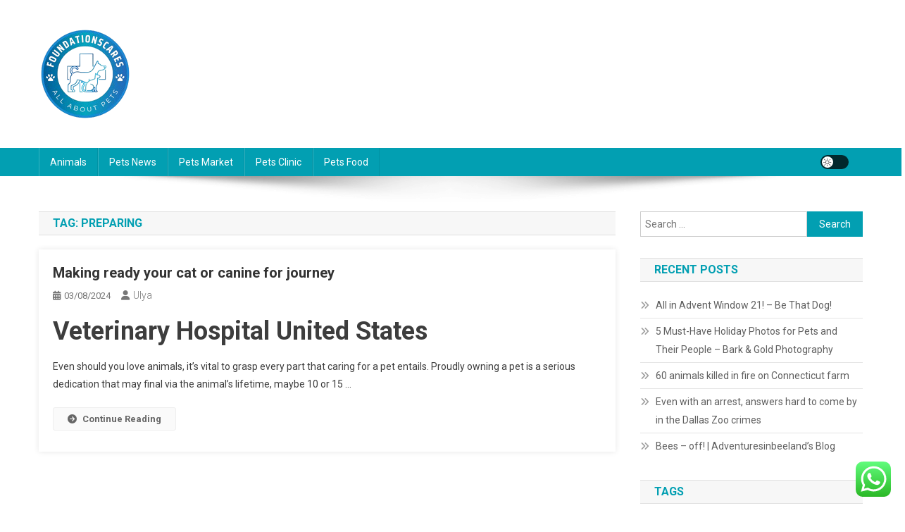

--- FILE ---
content_type: text/html; charset=UTF-8
request_url: https://foundationscares.com/tag/preparing
body_size: 13411
content:
<!doctype html>
<html lang="en-US" prefix="og: https://ogp.me/ns#">
<head>
<meta charset="UTF-8">
<meta name="viewport" content="width=device-width, initial-scale=1">
<link rel="profile" href="https://gmpg.org/xfn/11">

	<style>img:is([sizes="auto" i], [sizes^="auto," i]) { contain-intrinsic-size: 3000px 1500px }</style>
	
<!-- Search Engine Optimization by Rank Math PRO - https://rankmath.com/ -->
<title>preparing Archives - Pets Niche</title>
<meta name="robots" content="follow, index, max-snippet:-1, max-video-preview:-1, max-image-preview:large"/>
<link rel="canonical" href="https://foundationscares.com/tag/preparing" />
<meta property="og:locale" content="en_US" />
<meta property="og:type" content="article" />
<meta property="og:title" content="preparing Archives - Pets Niche" />
<meta property="og:url" content="https://foundationscares.com/tag/preparing" />
<meta property="og:site_name" content="Pets Niche" />
<meta name="twitter:card" content="summary_large_image" />
<meta name="twitter:title" content="preparing Archives - Pets Niche" />
<meta name="twitter:label1" content="Posts" />
<meta name="twitter:data1" content="1" />
<script type="application/ld+json" class="rank-math-schema-pro">{"@context":"https://schema.org","@graph":[{"@type":"Person","@id":"https://foundationscares.com/#person","name":"Pets Niche","image":{"@type":"ImageObject","@id":"https://foundationscares.com/#logo","url":"https://foundationscares.com/wp-content/uploads/2024/11/cropped-doubleclick__8_-removebg-preview.png","contentUrl":"https://foundationscares.com/wp-content/uploads/2024/11/cropped-doubleclick__8_-removebg-preview.png","caption":"Pets Niche","inLanguage":"en-US"}},{"@type":"WebSite","@id":"https://foundationscares.com/#website","url":"https://foundationscares.com","name":"Pets Niche","publisher":{"@id":"https://foundationscares.com/#person"},"inLanguage":"en-US"},{"@type":"BreadcrumbList","@id":"https://foundationscares.com/tag/preparing#breadcrumb","itemListElement":[{"@type":"ListItem","position":"1","item":{"@id":"https://foundationscares.com","name":"Home"}},{"@type":"ListItem","position":"2","item":{"@id":"https://foundationscares.com/tag/preparing","name":"preparing"}}]},{"@type":"CollectionPage","@id":"https://foundationscares.com/tag/preparing#webpage","url":"https://foundationscares.com/tag/preparing","name":"preparing Archives - Pets Niche","isPartOf":{"@id":"https://foundationscares.com/#website"},"inLanguage":"en-US","breadcrumb":{"@id":"https://foundationscares.com/tag/preparing#breadcrumb"}}]}</script>
<!-- /Rank Math WordPress SEO plugin -->

<link rel='dns-prefetch' href='//fonts.googleapis.com' />
<link rel="alternate" type="application/rss+xml" title="Pets Niche &raquo; Feed" href="https://foundationscares.com/feed" />
<link rel="alternate" type="application/rss+xml" title="Pets Niche &raquo; preparing Tag Feed" href="https://foundationscares.com/tag/preparing/feed" />
<script type="text/javascript">
/* <![CDATA[ */
window._wpemojiSettings = {"baseUrl":"https:\/\/s.w.org\/images\/core\/emoji\/16.0.1\/72x72\/","ext":".png","svgUrl":"https:\/\/s.w.org\/images\/core\/emoji\/16.0.1\/svg\/","svgExt":".svg","source":{"concatemoji":"https:\/\/foundationscares.com\/wp-includes\/js\/wp-emoji-release.min.js?ver=6.8.3"}};
/*! This file is auto-generated */
!function(s,n){var o,i,e;function c(e){try{var t={supportTests:e,timestamp:(new Date).valueOf()};sessionStorage.setItem(o,JSON.stringify(t))}catch(e){}}function p(e,t,n){e.clearRect(0,0,e.canvas.width,e.canvas.height),e.fillText(t,0,0);var t=new Uint32Array(e.getImageData(0,0,e.canvas.width,e.canvas.height).data),a=(e.clearRect(0,0,e.canvas.width,e.canvas.height),e.fillText(n,0,0),new Uint32Array(e.getImageData(0,0,e.canvas.width,e.canvas.height).data));return t.every(function(e,t){return e===a[t]})}function u(e,t){e.clearRect(0,0,e.canvas.width,e.canvas.height),e.fillText(t,0,0);for(var n=e.getImageData(16,16,1,1),a=0;a<n.data.length;a++)if(0!==n.data[a])return!1;return!0}function f(e,t,n,a){switch(t){case"flag":return n(e,"\ud83c\udff3\ufe0f\u200d\u26a7\ufe0f","\ud83c\udff3\ufe0f\u200b\u26a7\ufe0f")?!1:!n(e,"\ud83c\udde8\ud83c\uddf6","\ud83c\udde8\u200b\ud83c\uddf6")&&!n(e,"\ud83c\udff4\udb40\udc67\udb40\udc62\udb40\udc65\udb40\udc6e\udb40\udc67\udb40\udc7f","\ud83c\udff4\u200b\udb40\udc67\u200b\udb40\udc62\u200b\udb40\udc65\u200b\udb40\udc6e\u200b\udb40\udc67\u200b\udb40\udc7f");case"emoji":return!a(e,"\ud83e\udedf")}return!1}function g(e,t,n,a){var r="undefined"!=typeof WorkerGlobalScope&&self instanceof WorkerGlobalScope?new OffscreenCanvas(300,150):s.createElement("canvas"),o=r.getContext("2d",{willReadFrequently:!0}),i=(o.textBaseline="top",o.font="600 32px Arial",{});return e.forEach(function(e){i[e]=t(o,e,n,a)}),i}function t(e){var t=s.createElement("script");t.src=e,t.defer=!0,s.head.appendChild(t)}"undefined"!=typeof Promise&&(o="wpEmojiSettingsSupports",i=["flag","emoji"],n.supports={everything:!0,everythingExceptFlag:!0},e=new Promise(function(e){s.addEventListener("DOMContentLoaded",e,{once:!0})}),new Promise(function(t){var n=function(){try{var e=JSON.parse(sessionStorage.getItem(o));if("object"==typeof e&&"number"==typeof e.timestamp&&(new Date).valueOf()<e.timestamp+604800&&"object"==typeof e.supportTests)return e.supportTests}catch(e){}return null}();if(!n){if("undefined"!=typeof Worker&&"undefined"!=typeof OffscreenCanvas&&"undefined"!=typeof URL&&URL.createObjectURL&&"undefined"!=typeof Blob)try{var e="postMessage("+g.toString()+"("+[JSON.stringify(i),f.toString(),p.toString(),u.toString()].join(",")+"));",a=new Blob([e],{type:"text/javascript"}),r=new Worker(URL.createObjectURL(a),{name:"wpTestEmojiSupports"});return void(r.onmessage=function(e){c(n=e.data),r.terminate(),t(n)})}catch(e){}c(n=g(i,f,p,u))}t(n)}).then(function(e){for(var t in e)n.supports[t]=e[t],n.supports.everything=n.supports.everything&&n.supports[t],"flag"!==t&&(n.supports.everythingExceptFlag=n.supports.everythingExceptFlag&&n.supports[t]);n.supports.everythingExceptFlag=n.supports.everythingExceptFlag&&!n.supports.flag,n.DOMReady=!1,n.readyCallback=function(){n.DOMReady=!0}}).then(function(){return e}).then(function(){var e;n.supports.everything||(n.readyCallback(),(e=n.source||{}).concatemoji?t(e.concatemoji):e.wpemoji&&e.twemoji&&(t(e.twemoji),t(e.wpemoji)))}))}((window,document),window._wpemojiSettings);
/* ]]> */
</script>
<link rel='stylesheet' id='ht_ctc_main_css-css' href='https://foundationscares.com/wp-content/plugins/click-to-chat-for-whatsapp/new/inc/assets/css/main.css?ver=4.33' type='text/css' media='all' />
<style id='wp-emoji-styles-inline-css' type='text/css'>

	img.wp-smiley, img.emoji {
		display: inline !important;
		border: none !important;
		box-shadow: none !important;
		height: 1em !important;
		width: 1em !important;
		margin: 0 0.07em !important;
		vertical-align: -0.1em !important;
		background: none !important;
		padding: 0 !important;
	}
</style>
<link rel='stylesheet' id='wp-block-library-css' href='https://foundationscares.com/wp-includes/css/dist/block-library/style.min.css?ver=6.8.3' type='text/css' media='all' />
<style id='classic-theme-styles-inline-css' type='text/css'>
/*! This file is auto-generated */
.wp-block-button__link{color:#fff;background-color:#32373c;border-radius:9999px;box-shadow:none;text-decoration:none;padding:calc(.667em + 2px) calc(1.333em + 2px);font-size:1.125em}.wp-block-file__button{background:#32373c;color:#fff;text-decoration:none}
</style>
<style id='global-styles-inline-css' type='text/css'>
:root{--wp--preset--aspect-ratio--square: 1;--wp--preset--aspect-ratio--4-3: 4/3;--wp--preset--aspect-ratio--3-4: 3/4;--wp--preset--aspect-ratio--3-2: 3/2;--wp--preset--aspect-ratio--2-3: 2/3;--wp--preset--aspect-ratio--16-9: 16/9;--wp--preset--aspect-ratio--9-16: 9/16;--wp--preset--color--black: #000000;--wp--preset--color--cyan-bluish-gray: #abb8c3;--wp--preset--color--white: #ffffff;--wp--preset--color--pale-pink: #f78da7;--wp--preset--color--vivid-red: #cf2e2e;--wp--preset--color--luminous-vivid-orange: #ff6900;--wp--preset--color--luminous-vivid-amber: #fcb900;--wp--preset--color--light-green-cyan: #7bdcb5;--wp--preset--color--vivid-green-cyan: #00d084;--wp--preset--color--pale-cyan-blue: #8ed1fc;--wp--preset--color--vivid-cyan-blue: #0693e3;--wp--preset--color--vivid-purple: #9b51e0;--wp--preset--gradient--vivid-cyan-blue-to-vivid-purple: linear-gradient(135deg,rgba(6,147,227,1) 0%,rgb(155,81,224) 100%);--wp--preset--gradient--light-green-cyan-to-vivid-green-cyan: linear-gradient(135deg,rgb(122,220,180) 0%,rgb(0,208,130) 100%);--wp--preset--gradient--luminous-vivid-amber-to-luminous-vivid-orange: linear-gradient(135deg,rgba(252,185,0,1) 0%,rgba(255,105,0,1) 100%);--wp--preset--gradient--luminous-vivid-orange-to-vivid-red: linear-gradient(135deg,rgba(255,105,0,1) 0%,rgb(207,46,46) 100%);--wp--preset--gradient--very-light-gray-to-cyan-bluish-gray: linear-gradient(135deg,rgb(238,238,238) 0%,rgb(169,184,195) 100%);--wp--preset--gradient--cool-to-warm-spectrum: linear-gradient(135deg,rgb(74,234,220) 0%,rgb(151,120,209) 20%,rgb(207,42,186) 40%,rgb(238,44,130) 60%,rgb(251,105,98) 80%,rgb(254,248,76) 100%);--wp--preset--gradient--blush-light-purple: linear-gradient(135deg,rgb(255,206,236) 0%,rgb(152,150,240) 100%);--wp--preset--gradient--blush-bordeaux: linear-gradient(135deg,rgb(254,205,165) 0%,rgb(254,45,45) 50%,rgb(107,0,62) 100%);--wp--preset--gradient--luminous-dusk: linear-gradient(135deg,rgb(255,203,112) 0%,rgb(199,81,192) 50%,rgb(65,88,208) 100%);--wp--preset--gradient--pale-ocean: linear-gradient(135deg,rgb(255,245,203) 0%,rgb(182,227,212) 50%,rgb(51,167,181) 100%);--wp--preset--gradient--electric-grass: linear-gradient(135deg,rgb(202,248,128) 0%,rgb(113,206,126) 100%);--wp--preset--gradient--midnight: linear-gradient(135deg,rgb(2,3,129) 0%,rgb(40,116,252) 100%);--wp--preset--font-size--small: 13px;--wp--preset--font-size--medium: 20px;--wp--preset--font-size--large: 36px;--wp--preset--font-size--x-large: 42px;--wp--preset--spacing--20: 0.44rem;--wp--preset--spacing--30: 0.67rem;--wp--preset--spacing--40: 1rem;--wp--preset--spacing--50: 1.5rem;--wp--preset--spacing--60: 2.25rem;--wp--preset--spacing--70: 3.38rem;--wp--preset--spacing--80: 5.06rem;--wp--preset--shadow--natural: 6px 6px 9px rgba(0, 0, 0, 0.2);--wp--preset--shadow--deep: 12px 12px 50px rgba(0, 0, 0, 0.4);--wp--preset--shadow--sharp: 6px 6px 0px rgba(0, 0, 0, 0.2);--wp--preset--shadow--outlined: 6px 6px 0px -3px rgba(255, 255, 255, 1), 6px 6px rgba(0, 0, 0, 1);--wp--preset--shadow--crisp: 6px 6px 0px rgba(0, 0, 0, 1);}:where(.is-layout-flex){gap: 0.5em;}:where(.is-layout-grid){gap: 0.5em;}body .is-layout-flex{display: flex;}.is-layout-flex{flex-wrap: wrap;align-items: center;}.is-layout-flex > :is(*, div){margin: 0;}body .is-layout-grid{display: grid;}.is-layout-grid > :is(*, div){margin: 0;}:where(.wp-block-columns.is-layout-flex){gap: 2em;}:where(.wp-block-columns.is-layout-grid){gap: 2em;}:where(.wp-block-post-template.is-layout-flex){gap: 1.25em;}:where(.wp-block-post-template.is-layout-grid){gap: 1.25em;}.has-black-color{color: var(--wp--preset--color--black) !important;}.has-cyan-bluish-gray-color{color: var(--wp--preset--color--cyan-bluish-gray) !important;}.has-white-color{color: var(--wp--preset--color--white) !important;}.has-pale-pink-color{color: var(--wp--preset--color--pale-pink) !important;}.has-vivid-red-color{color: var(--wp--preset--color--vivid-red) !important;}.has-luminous-vivid-orange-color{color: var(--wp--preset--color--luminous-vivid-orange) !important;}.has-luminous-vivid-amber-color{color: var(--wp--preset--color--luminous-vivid-amber) !important;}.has-light-green-cyan-color{color: var(--wp--preset--color--light-green-cyan) !important;}.has-vivid-green-cyan-color{color: var(--wp--preset--color--vivid-green-cyan) !important;}.has-pale-cyan-blue-color{color: var(--wp--preset--color--pale-cyan-blue) !important;}.has-vivid-cyan-blue-color{color: var(--wp--preset--color--vivid-cyan-blue) !important;}.has-vivid-purple-color{color: var(--wp--preset--color--vivid-purple) !important;}.has-black-background-color{background-color: var(--wp--preset--color--black) !important;}.has-cyan-bluish-gray-background-color{background-color: var(--wp--preset--color--cyan-bluish-gray) !important;}.has-white-background-color{background-color: var(--wp--preset--color--white) !important;}.has-pale-pink-background-color{background-color: var(--wp--preset--color--pale-pink) !important;}.has-vivid-red-background-color{background-color: var(--wp--preset--color--vivid-red) !important;}.has-luminous-vivid-orange-background-color{background-color: var(--wp--preset--color--luminous-vivid-orange) !important;}.has-luminous-vivid-amber-background-color{background-color: var(--wp--preset--color--luminous-vivid-amber) !important;}.has-light-green-cyan-background-color{background-color: var(--wp--preset--color--light-green-cyan) !important;}.has-vivid-green-cyan-background-color{background-color: var(--wp--preset--color--vivid-green-cyan) !important;}.has-pale-cyan-blue-background-color{background-color: var(--wp--preset--color--pale-cyan-blue) !important;}.has-vivid-cyan-blue-background-color{background-color: var(--wp--preset--color--vivid-cyan-blue) !important;}.has-vivid-purple-background-color{background-color: var(--wp--preset--color--vivid-purple) !important;}.has-black-border-color{border-color: var(--wp--preset--color--black) !important;}.has-cyan-bluish-gray-border-color{border-color: var(--wp--preset--color--cyan-bluish-gray) !important;}.has-white-border-color{border-color: var(--wp--preset--color--white) !important;}.has-pale-pink-border-color{border-color: var(--wp--preset--color--pale-pink) !important;}.has-vivid-red-border-color{border-color: var(--wp--preset--color--vivid-red) !important;}.has-luminous-vivid-orange-border-color{border-color: var(--wp--preset--color--luminous-vivid-orange) !important;}.has-luminous-vivid-amber-border-color{border-color: var(--wp--preset--color--luminous-vivid-amber) !important;}.has-light-green-cyan-border-color{border-color: var(--wp--preset--color--light-green-cyan) !important;}.has-vivid-green-cyan-border-color{border-color: var(--wp--preset--color--vivid-green-cyan) !important;}.has-pale-cyan-blue-border-color{border-color: var(--wp--preset--color--pale-cyan-blue) !important;}.has-vivid-cyan-blue-border-color{border-color: var(--wp--preset--color--vivid-cyan-blue) !important;}.has-vivid-purple-border-color{border-color: var(--wp--preset--color--vivid-purple) !important;}.has-vivid-cyan-blue-to-vivid-purple-gradient-background{background: var(--wp--preset--gradient--vivid-cyan-blue-to-vivid-purple) !important;}.has-light-green-cyan-to-vivid-green-cyan-gradient-background{background: var(--wp--preset--gradient--light-green-cyan-to-vivid-green-cyan) !important;}.has-luminous-vivid-amber-to-luminous-vivid-orange-gradient-background{background: var(--wp--preset--gradient--luminous-vivid-amber-to-luminous-vivid-orange) !important;}.has-luminous-vivid-orange-to-vivid-red-gradient-background{background: var(--wp--preset--gradient--luminous-vivid-orange-to-vivid-red) !important;}.has-very-light-gray-to-cyan-bluish-gray-gradient-background{background: var(--wp--preset--gradient--very-light-gray-to-cyan-bluish-gray) !important;}.has-cool-to-warm-spectrum-gradient-background{background: var(--wp--preset--gradient--cool-to-warm-spectrum) !important;}.has-blush-light-purple-gradient-background{background: var(--wp--preset--gradient--blush-light-purple) !important;}.has-blush-bordeaux-gradient-background{background: var(--wp--preset--gradient--blush-bordeaux) !important;}.has-luminous-dusk-gradient-background{background: var(--wp--preset--gradient--luminous-dusk) !important;}.has-pale-ocean-gradient-background{background: var(--wp--preset--gradient--pale-ocean) !important;}.has-electric-grass-gradient-background{background: var(--wp--preset--gradient--electric-grass) !important;}.has-midnight-gradient-background{background: var(--wp--preset--gradient--midnight) !important;}.has-small-font-size{font-size: var(--wp--preset--font-size--small) !important;}.has-medium-font-size{font-size: var(--wp--preset--font-size--medium) !important;}.has-large-font-size{font-size: var(--wp--preset--font-size--large) !important;}.has-x-large-font-size{font-size: var(--wp--preset--font-size--x-large) !important;}
:where(.wp-block-post-template.is-layout-flex){gap: 1.25em;}:where(.wp-block-post-template.is-layout-grid){gap: 1.25em;}
:where(.wp-block-columns.is-layout-flex){gap: 2em;}:where(.wp-block-columns.is-layout-grid){gap: 2em;}
:root :where(.wp-block-pullquote){font-size: 1.5em;line-height: 1.6;}
</style>
<link rel='stylesheet' id='news-portal-fonts-css' href='https://fonts.googleapis.com/css?family=Roboto+Condensed%3A300italic%2C400italic%2C700italic%2C400%2C300%2C700%7CRoboto%3A300%2C400%2C400i%2C500%2C700%7CTitillium+Web%3A400%2C600%2C700%2C300&#038;subset=latin%2Clatin-ext' type='text/css' media='all' />
<link rel='stylesheet' id='news-portal-font-awesome-css' href='https://foundationscares.com/wp-content/themes/news-portal/assets/library/font-awesome/css/all.min.css?ver=6.5.1' type='text/css' media='all' />
<link rel='stylesheet' id='lightslider-style-css' href='https://foundationscares.com/wp-content/themes/news-portal/assets/library/lightslider/css/lightslider.min.css?ver=1.1.6' type='text/css' media='all' />
<link rel='stylesheet' id='news-portal-style-css' href='https://foundationscares.com/wp-content/themes/news-portal/style.css?ver=1.5.11' type='text/css' media='all' />
<link rel='stylesheet' id='news-portal-dark-style-css' href='https://foundationscares.com/wp-content/themes/news-portal/assets/css/np-dark.css?ver=1.5.11' type='text/css' media='all' />
<link rel='stylesheet' id='news-portal-preloader-style-css' href='https://foundationscares.com/wp-content/themes/news-portal/assets/css/np-preloader.css?ver=1.5.11' type='text/css' media='all' />
<link rel='stylesheet' id='news-portal-responsive-style-css' href='https://foundationscares.com/wp-content/themes/news-portal/assets/css/np-responsive.css?ver=1.5.11' type='text/css' media='all' />
<script type="text/javascript" src="https://foundationscares.com/wp-includes/js/jquery/jquery.min.js?ver=3.7.1" id="jquery-core-js"></script>
<script type="text/javascript" src="https://foundationscares.com/wp-includes/js/jquery/jquery-migrate.min.js?ver=3.4.1" id="jquery-migrate-js"></script>
<link rel="https://api.w.org/" href="https://foundationscares.com/wp-json/" /><link rel="alternate" title="JSON" type="application/json" href="https://foundationscares.com/wp-json/wp/v2/tags/639" /><link rel="EditURI" type="application/rsd+xml" title="RSD" href="https://foundationscares.com/xmlrpc.php?rsd" />
<meta name="generator" content="WordPress 6.8.3" />
<link rel="icon" href="https://foundationscares.com/wp-content/uploads/2024/11/cropped-doubleclick__8_-removebg-preview.png" sizes="32x32" />
<link rel="icon" href="https://foundationscares.com/wp-content/uploads/2024/11/cropped-doubleclick__8_-removebg-preview.png" sizes="192x192" />
<link rel="apple-touch-icon" href="https://foundationscares.com/wp-content/uploads/2024/11/cropped-doubleclick__8_-removebg-preview.png" />
<meta name="msapplication-TileImage" content="https://foundationscares.com/wp-content/uploads/2024/11/cropped-doubleclick__8_-removebg-preview.png" />
<!--News Portal CSS -->
<style type="text/css">
.category-button.np-cat-123 a{background:#00a9e0}.category-button.np-cat-123 a:hover{background:#0077ae}.np-block-title .np-cat-123{color:#00a9e0}.category-button.np-cat-1479 a{background:#00a9e0}.category-button.np-cat-1479 a:hover{background:#0077ae}.np-block-title .np-cat-1479{color:#00a9e0}.category-button.np-cat-845 a{background:#00a9e0}.category-button.np-cat-845 a:hover{background:#0077ae}.np-block-title .np-cat-845{color:#00a9e0}.category-button.np-cat-121 a{background:#00a9e0}.category-button.np-cat-121 a:hover{background:#0077ae}.np-block-title .np-cat-121{color:#00a9e0}.category-button.np-cat-122 a{background:#00a9e0}.category-button.np-cat-122 a:hover{background:#0077ae}.np-block-title .np-cat-122{color:#00a9e0}.category-button.np-cat-124 a{background:#00a9e0}.category-button.np-cat-124 a:hover{background:#0077ae}.np-block-title .np-cat-124{color:#00a9e0}.category-button.np-cat-120 a{background:#00a9e0}.category-button.np-cat-120 a:hover{background:#0077ae}.np-block-title .np-cat-120{color:#00a9e0}.navigation .nav-links a,.bttn,button,input[type='button'],input[type='reset'],input[type='submit'],.navigation .nav-links a:hover,.bttn:hover,button,input[type='button']:hover,input[type='reset']:hover,input[type='submit']:hover,.widget_search .search-submit,.edit-link .post-edit-link,.reply .comment-reply-link,.np-top-header-wrap,.np-header-menu-wrapper,#site-navigation ul.sub-menu,#site-navigation ul.children,.np-header-menu-wrapper::before,.np-header-menu-wrapper::after,.np-header-search-wrapper .search-form-main .search-submit,.news_portal_slider .lSAction > a:hover,.news_portal_default_tabbed ul.widget-tabs li,.np-full-width-title-nav-wrap .carousel-nav-action .carousel-controls:hover,.news_portal_social_media .social-link a,.np-archive-more .np-button:hover,.error404 .page-title,#np-scrollup,.news_portal_featured_slider .slider-posts .lSAction > a:hover,div.wpforms-container-full .wpforms-form input[type='submit'],div.wpforms-container-full .wpforms-form button[type='submit'],div.wpforms-container-full .wpforms-form .wpforms-page-button,div.wpforms-container-full .wpforms-form input[type='submit']:hover,div.wpforms-container-full .wpforms-form button[type='submit']:hover,div.wpforms-container-full .wpforms-form .wpforms-page-button:hover,.widget.widget_tag_cloud a:hover{background:#029FB2}
.home .np-home-icon a,.np-home-icon a:hover,#site-navigation ul li:hover > a,#site-navigation ul li.current-menu-item > a,#site-navigation ul li.current_page_item > a,#site-navigation ul li.current-menu-ancestor > a,#site-navigation ul li.focus > a,.news_portal_default_tabbed ul.widget-tabs li.ui-tabs-active,.news_portal_default_tabbed ul.widget-tabs li:hover,.menu-toggle:hover,.menu-toggle:focus{background:#006d80}
.np-header-menu-block-wrap::before,.np-header-menu-block-wrap::after{border-right-color:#006d80}
a,a:hover,a:focus,a:active,.widget a:hover,.widget a:hover::before,.widget li:hover::before,.entry-footer a:hover,.comment-author .fn .url:hover,#cancel-comment-reply-link,#cancel-comment-reply-link:before,.logged-in-as a,.np-slide-content-wrap .post-title a:hover,#top-footer .widget a:hover,#top-footer .widget a:hover:before,#top-footer .widget li:hover:before,.news_portal_featured_posts .np-single-post .np-post-content .np-post-title a:hover,.news_portal_fullwidth_posts .np-single-post .np-post-title a:hover,.news_portal_block_posts .layout3 .np-primary-block-wrap .np-single-post .np-post-title a:hover,.news_portal_featured_posts .layout2 .np-single-post-wrap .np-post-content .np-post-title a:hover,.np-block-title,.widget-title,.page-header .page-title,.np-related-title,.np-post-meta span:hover,.np-post-meta span a:hover,.news_portal_featured_posts .layout2 .np-single-post-wrap .np-post-content .np-post-meta span:hover,.news_portal_featured_posts .layout2 .np-single-post-wrap .np-post-content .np-post-meta span a:hover,.np-post-title.small-size a:hover,#footer-navigation ul li a:hover,.entry-title a:hover,.entry-meta span a:hover,.entry-meta span:hover,.np-post-meta span:hover,.np-post-meta span a:hover,.news_portal_featured_posts .np-single-post-wrap .np-post-content .np-post-meta span:hover,.news_portal_featured_posts .np-single-post-wrap .np-post-content .np-post-meta span a:hover,.news_portal_featured_slider .featured-posts .np-single-post .np-post-content .np-post-title a:hover,.news-portal-search-results-wrap .news-portal-search-article-item .news-portal-search-post-element .posted-on:hover a,.news-portal-search-results-wrap .news-portal-search-article-item .news-portal-search-post-element .posted-on:hover:before,.news-portal-search-results-wrap .news-portal-search-article-item .news-portal-search-post-element .news-portal-search-post-title a:hover,.np-block-title,.widget-title,.page-header .page-title,.np-related-title,.widget_block .wp-block-group__inner-container > h1,.widget_block .wp-block-group__inner-container > h2,.widget_block .wp-block-group__inner-container > h3,.widget_block .wp-block-group__inner-container > h4,.widget_block .wp-block-group__inner-container > h5,.widget_block .wp-block-group__inner-container > h6{color:#029FB2}
.site-mode--dark .news_portal_featured_posts .np-single-post-wrap .np-post-content .np-post-title a:hover,.site-mode--dark .np-post-title.large-size a:hover,.site-mode--dark .np-post-title.small-size a:hover,.site-mode--dark .news-ticker-title>a:hover,.site-mode--dark .np-archive-post-content-wrapper .entry-title a:hover,.site-mode--dark h1.entry-title:hover,.site-mode--dark .news_portal_block_posts .layout4 .np-post-title a:hover{color:#029FB2}
.navigation .nav-links a,.bttn,button,input[type='button'],input[type='reset'],input[type='submit'],.widget_search .search-submit,.np-archive-more .np-button:hover,.widget.widget_tag_cloud a:hover{border-color:#029FB2}
.comment-list .comment-body,.np-header-search-wrapper .search-form-main{border-top-color:#029FB2}
.np-header-search-wrapper .search-form-main:before{border-bottom-color:#029FB2}
@media (max-width:768px){#site-navigation,.main-small-navigation li.current-menu-item > .sub-toggle i{background:#029FB2 !important}}
.news-portal-wave .np-rect,.news-portal-three-bounce .np-child,.news-portal-folding-cube .np-cube:before{background-color:#029FB2}
.site-title,.site-description{position:absolute;clip:rect(1px,1px,1px,1px)}
</style></head>

<body class="archive tag tag-preparing tag-639 wp-custom-logo wp-theme-news-portal group-blog hfeed right-sidebar fullwidth_layout archive-classic site-mode--light">


<div id="page" class="site">

	<a class="skip-link screen-reader-text" href="#content">Skip to content</a>

	<header id="masthead" class="site-header" role="banner"><div class="np-logo-section-wrapper"><div class="mt-container">		<div class="site-branding">

			<a href="https://foundationscares.com/" class="custom-logo-link" rel="home"><img width="129" height="130" src="https://foundationscares.com/wp-content/uploads/2024/11/cropped-doubleclick__8_-removebg-preview.png" class="custom-logo" alt="Pets Niche" decoding="async" /></a>
							<p class="site-title"><a href="https://foundationscares.com/" rel="home">Pets Niche</a></p>
							<p class="site-description">All Information about Pets</p>
						
		</div><!-- .site-branding -->
		<div class="np-header-ads-area">
					</div><!-- .np-header-ads-area -->
</div><!-- .mt-container --></div><!-- .np-logo-section-wrapper -->		<div id="np-menu-wrap" class="np-header-menu-wrapper">
			<div class="np-header-menu-block-wrap">
				<div class="mt-container">
										<div class="mt-header-menu-wrap">
						<a href="javascript:void(0)" class="menu-toggle hide"><i class="fa fa-navicon"> </i> </a>
						<nav id="site-navigation" class="main-navigation" role="navigation">
							<div class="menu-secondary-menu-container"><ul id="primary-menu" class="menu"><li id="menu-item-11111468" class="menu-item menu-item-type-taxonomy menu-item-object-category menu-item-11111468"><a href="https://foundationscares.com/category/animals">Animals</a></li>
<li id="menu-item-11111469" class="menu-item menu-item-type-taxonomy menu-item-object-category menu-item-11111469"><a href="https://foundationscares.com/category/pets-news">Pets News</a></li>
<li id="menu-item-11111470" class="menu-item menu-item-type-taxonomy menu-item-object-category menu-item-11111470"><a href="https://foundationscares.com/category/pets-market">Pets Market</a></li>
<li id="menu-item-11111471" class="menu-item menu-item-type-taxonomy menu-item-object-category menu-item-11111471"><a href="https://foundationscares.com/category/pets-clinic">Pets Clinic</a></li>
<li id="menu-item-11111472" class="menu-item menu-item-type-taxonomy menu-item-object-category menu-item-11111472"><a href="https://foundationscares.com/category/pets-food">Pets Food</a></li>
</ul></div>						</nav><!-- #site-navigation -->
					</div><!-- .mt-header-menu-wrap -->
					<div class="np-icon-elements-wrapper">
						        <div id="np-site-mode-wrap" class="np-icon-elements">
            <a id="mode-switcher" class="light-mode" data-site-mode="light-mode" href="#">
                <span class="site-mode-icon">site mode button</span>
            </a>
        </div><!-- #np-site-mode-wrap -->
					</div> <!-- .np-icon-elements-wrapper -->
				</div>
			</div>
		</div><!-- .np-header-menu-wrapper -->
</header><!-- .site-header -->
	<div id="content" class="site-content">
		<div class="mt-container">
<div class="mt-archive-content-wrapper">

	<div id="primary" class="content-area">
		<main id="main" class="site-main" role="main">

		
			<header class="page-header">
				<h1 class="page-title">Tag: <span>preparing</span></h1>			</header><!-- .page-header -->

			
<article id="post-70363" class="no-image post-70363 post type-post status-publish format-standard hentry category-pets-news tag-preparing tag-travel">	

	<div class="np-article-thumb">
		<a href="https://foundationscares.com/making-ready-your-cat-or-canine-for-journey.html">
					</a>
	</div><!-- .np-article-thumb -->

	<div class="np-archive-post-content-wrapper">

		<header class="entry-header">
			<h2 class="entry-title"><a href="https://foundationscares.com/making-ready-your-cat-or-canine-for-journey.html" rel="bookmark">Making ready your cat or canine for journey</a></h2>					<div class="entry-meta">
						<span class="posted-on"><a href="https://foundationscares.com/making-ready-your-cat-or-canine-for-journey.html" rel="bookmark"><time class="entry-date published updated" datetime="2024-08-03T10:25:14+07:00">03/08/2024</time></a></span><span class="byline"><span class="author vcard"><a class="url fn n" href="https://foundationscares.com/author/ulya">Ulya</a></span></span>					</div><!-- .entry-meta -->
					</header><!-- .entry-header -->

		<div class="entry-content">
			<h1>Veterinary Hospital United States</h1>
<p>Even should you love animals, it’s vital to grasp every part that caring for a pet entails. Proudly owning a pet is a serious dedication that may final via the animal’s lifetime, maybe 10 or 15 &hellip;</p><span class="np-archive-more"><a href="https://foundationscares.com/making-ready-your-cat-or-canine-for-journey.html" class="np-button"><i class="fa fa-arrow-circle-right"></i>Continue Reading</a></span>		</div><!-- .entry-content -->

		<footer class="entry-footer">
					</footer><!-- .entry-footer -->
	</div><!-- .np-archive-post-content-wrapper -->
</article><!-- #post-70363 -->
		</main><!-- #main -->
	</div><!-- #primary -->

	
<aside id="secondary" class="widget-area" role="complementary">
	<section id="search-4" class="widget widget_search"><form role="search" method="get" class="search-form" action="https://foundationscares.com/">
				<label>
					<span class="screen-reader-text">Search for:</span>
					<input type="search" class="search-field" placeholder="Search &hellip;" value="" name="s" />
				</label>
				<input type="submit" class="search-submit" value="Search" />
			</form></section>
		<section id="recent-posts-4" class="widget widget_recent_entries">
		<h4 class="widget-title">Recent Posts</h4>
		<ul>
											<li>
					<a href="https://foundationscares.com/all-in-advent-window-21-be-that-dog.html">All in Advent Window 21!  – Be That Dog!</a>
									</li>
											<li>
					<a href="https://foundationscares.com/5-must-have-holiday-photos-for-pets-and-their-people-bark-gold-photography.html">5 Must-Have Holiday Photos for Pets and Their People &#8211; Bark &#038; ​​Gold Photography</a>
									</li>
											<li>
					<a href="https://foundationscares.com/60-animals-killed-in-fire-on-connecticut-farm.html">60 animals killed in fire on Connecticut farm</a>
									</li>
											<li>
					<a href="https://foundationscares.com/even-with-an-arrest-answers-hard-to-come-by-in-the-dallas-zoo-crimes.html">Even with an arrest, answers hard to come by in the Dallas Zoo crimes</a>
									</li>
											<li>
					<a href="https://foundationscares.com/bees-off-adventuresinbeelands-blog.html">Bees – off!  |  Adventuresinbeeland&#8217;s Blog</a>
									</li>
					</ul>

		</section><section id="tag_cloud-2" class="widget widget_tag_cloud"><h4 class="widget-title">Tags</h4><div class="tagcloud"><a href="https://foundationscares.com/tag/animal" class="tag-cloud-link tag-link-134 tag-link-position-1" style="font-size: 19.55pt;" aria-label="animal (25 items)">animal</a>
<a href="https://foundationscares.com/tag/animal-information-for-kids" class="tag-cloud-link tag-link-757 tag-link-position-2" style="font-size: 15pt;" aria-label="animal information for kids (18 items)">animal information for kids</a>
<a href="https://foundationscares.com/tag/animal-information-for-students" class="tag-cloud-link tag-link-798 tag-link-position-3" style="font-size: 16.4pt;" aria-label="animal information for students (20 items)">animal information for students</a>
<a href="https://foundationscares.com/tag/animals" class="tag-cloud-link tag-link-144 tag-link-position-4" style="font-size: 20.25pt;" aria-label="animals (26 items)">animals</a>
<a href="https://foundationscares.com/tag/animals-a-z" class="tag-cloud-link tag-link-758 tag-link-position-5" style="font-size: 17.1pt;" aria-label="animals a-z (21 items)">animals a-z</a>
<a href="https://foundationscares.com/tag/animals-as-leaders" class="tag-cloud-link tag-link-815 tag-link-position-6" style="font-size: 16.4pt;" aria-label="animals as leaders (20 items)">animals as leaders</a>
<a href="https://foundationscares.com/tag/animals-drawing" class="tag-cloud-link tag-link-747 tag-link-position-7" style="font-size: 10.45pt;" aria-label="animals drawing (13 items)">animals drawing</a>
<a href="https://foundationscares.com/tag/animals-for-kids" class="tag-cloud-link tag-link-721 tag-link-position-8" style="font-size: 21.3pt;" aria-label="animals for kids (28 items)">animals for kids</a>
<a href="https://foundationscares.com/tag/animals-in-australia" class="tag-cloud-link tag-link-724 tag-link-position-9" style="font-size: 13.25pt;" aria-label="animals in australia (16 items)">animals in australia</a>
<a href="https://foundationscares.com/tag/animals-journal" class="tag-cloud-link tag-link-745 tag-link-position-10" style="font-size: 11.5pt;" aria-label="animals journal (14 items)">animals journal</a>
<a href="https://foundationscares.com/tag/animals-list" class="tag-cloud-link tag-link-799 tag-link-position-11" style="font-size: 15.7pt;" aria-label="animals list (19 items)">animals list</a>
<a href="https://foundationscares.com/tag/animals-lyrics" class="tag-cloud-link tag-link-793 tag-link-position-12" style="font-size: 13.25pt;" aria-label="animals lyrics (16 items)">animals lyrics</a>
<a href="https://foundationscares.com/tag/animals-names" class="tag-cloud-link tag-link-687 tag-link-position-13" style="font-size: 8pt;" aria-label="animals names (11 items)">animals names</a>
<a href="https://foundationscares.com/tag/animals-pictures" class="tag-cloud-link tag-link-680 tag-link-position-14" style="font-size: 14.3pt;" aria-label="animals pictures (17 items)">animals pictures</a>
<a href="https://foundationscares.com/tag/animals-song" class="tag-cloud-link tag-link-720 tag-link-position-15" style="font-size: 18.5pt;" aria-label="animals song (23 items)">animals song</a>
<a href="https://foundationscares.com/tag/animals-that-start-with-a" class="tag-cloud-link tag-link-685 tag-link-position-16" style="font-size: 17.1pt;" aria-label="animals that start with a (21 items)">animals that start with a</a>
<a href="https://foundationscares.com/tag/animals-that-start-with-e" class="tag-cloud-link tag-link-722 tag-link-position-17" style="font-size: 14.3pt;" aria-label="animals that start with e (17 items)">animals that start with e</a>
<a href="https://foundationscares.com/tag/animals-that-start-with-u" class="tag-cloud-link tag-link-744 tag-link-position-18" style="font-size: 17.8pt;" aria-label="animals that start with u (22 items)">animals that start with u</a>
<a href="https://foundationscares.com/tag/animals-that-start-with-x" class="tag-cloud-link tag-link-772 tag-link-position-19" style="font-size: 17.1pt;" aria-label="animals that start with x (21 items)">animals that start with x</a>
<a href="https://foundationscares.com/tag/animals-video" class="tag-cloud-link tag-link-686 tag-link-position-20" style="font-size: 19.55pt;" aria-label="animals video (25 items)">animals video</a>
<a href="https://foundationscares.com/tag/animals-with-down-syndrome" class="tag-cloud-link tag-link-800 tag-link-position-21" style="font-size: 14.3pt;" aria-label="animals with down syndrome (17 items)">animals with down syndrome</a>
<a href="https://foundationscares.com/tag/business" class="tag-cloud-link tag-link-446 tag-link-position-22" style="font-size: 22pt;" aria-label="business (29 items)">business</a>
<a href="https://foundationscares.com/tag/cute-animals" class="tag-cloud-link tag-link-683 tag-link-position-23" style="font-size: 17.1pt;" aria-label="cute animals (21 items)">cute animals</a>
<a href="https://foundationscares.com/tag/estate" class="tag-cloud-link tag-link-459 tag-link-position-24" style="font-size: 13.25pt;" aria-label="estate (16 items)">estate</a>
<a href="https://foundationscares.com/tag/health" class="tag-cloud-link tag-link-137 tag-link-position-25" style="font-size: 14.3pt;" aria-label="health (17 items)">health</a>
<a href="https://foundationscares.com/tag/information" class="tag-cloud-link tag-link-148 tag-link-position-26" style="font-size: 13.25pt;" aria-label="information (16 items)">information</a>
<a href="https://foundationscares.com/tag/jewelry" class="tag-cloud-link tag-link-522 tag-link-position-27" style="font-size: 11.5pt;" aria-label="jewelry (14 items)">jewelry</a>
<a href="https://foundationscares.com/tag/journal-of-applied-animal-welfare-science-impact-factor" class="tag-cloud-link tag-link-682 tag-link-position-28" style="font-size: 15.7pt;" aria-label="journal of applied animal welfare science impact factor (19 items)">journal of applied animal welfare science impact factor</a>
<a href="https://foundationscares.com/tag/latest" class="tag-cloud-link tag-link-290 tag-link-position-29" style="font-size: 18.5pt;" aria-label="latest (23 items)">latest</a>
<a href="https://foundationscares.com/tag/learn-about-animals" class="tag-cloud-link tag-link-779 tag-link-position-30" style="font-size: 15.7pt;" aria-label="learn about animals (19 items)">learn about animals</a>
<a href="https://foundationscares.com/tag/list-of-animals" class="tag-cloud-link tag-link-780 tag-link-position-31" style="font-size: 17.1pt;" aria-label="list of animals (21 items)">list of animals</a>
<a href="https://foundationscares.com/tag/list-of-animals-for-kids" class="tag-cloud-link tag-link-818 tag-link-position-32" style="font-size: 14.3pt;" aria-label="list of animals for kids (17 items)">list of animals for kids</a>
<a href="https://foundationscares.com/tag/list-of-common-animals" class="tag-cloud-link tag-link-684 tag-link-position-33" style="font-size: 10.45pt;" aria-label="list of common animals (13 items)">list of common animals</a>
<a href="https://foundationscares.com/tag/market" class="tag-cloud-link tag-link-844 tag-link-position-34" style="font-size: 12.2pt;" aria-label="market (15 items)">market</a>
<a href="https://foundationscares.com/tag/newest" class="tag-cloud-link tag-link-889 tag-link-position-35" style="font-size: 20.25pt;" aria-label="newest (26 items)">newest</a>
<a href="https://foundationscares.com/tag/online" class="tag-cloud-link tag-link-408 tag-link-position-36" style="font-size: 17.8pt;" aria-label="online (22 items)">online</a>
<a href="https://foundationscares.com/tag/p-e-t-s-clinic-prices" class="tag-cloud-link tag-link-769 tag-link-position-37" style="font-size: 10.45pt;" aria-label="p.e.t.s. clinic prices (13 items)">p.e.t.s. clinic prices</a>
<a href="https://foundationscares.com/tag/pets-clinic-walthamstow" class="tag-cloud-link tag-link-706 tag-link-position-38" style="font-size: 9.05pt;" aria-label="pets clinic walthamstow (12 items)">pets clinic walthamstow</a>
<a href="https://foundationscares.com/tag/scientific-name-of-animals-wikipedia" class="tag-cloud-link tag-link-746 tag-link-position-39" style="font-size: 20.25pt;" aria-label="scientific name of animals wikipedia (26 items)">scientific name of animals wikipedia</a>
<a href="https://foundationscares.com/tag/skinny-animals-list" class="tag-cloud-link tag-link-681 tag-link-position-40" style="font-size: 16.4pt;" aria-label="skinny animals list (20 items)">skinny animals list</a>
<a href="https://foundationscares.com/tag/technology" class="tag-cloud-link tag-link-457 tag-link-position-41" style="font-size: 19.55pt;" aria-label="technology (25 items)">technology</a>
<a href="https://foundationscares.com/tag/top-100-animals-list" class="tag-cloud-link tag-link-723 tag-link-position-42" style="font-size: 18.5pt;" aria-label="top 100 animals list (23 items)">top 100 animals list</a>
<a href="https://foundationscares.com/tag/travel" class="tag-cloud-link tag-link-422 tag-link-position-43" style="font-size: 9.05pt;" aria-label="travel (12 items)">travel</a>
<a href="https://foundationscares.com/tag/updates" class="tag-cloud-link tag-link-915 tag-link-position-44" style="font-size: 14.3pt;" aria-label="updates (17 items)">updates</a>
<a href="https://foundationscares.com/tag/veterinary-clinic-near-me" class="tag-cloud-link tag-link-741 tag-link-position-45" style="font-size: 12.2pt;" aria-label="veterinary clinic near me (15 items)">veterinary clinic near me</a></div>
</section><section id="nav_menu-4" class="widget widget_nav_menu"><h4 class="widget-title">About Us</h4><div class="menu-about-us-container"><ul id="menu-about-us" class="menu"><li id="menu-item-11111473" class="menu-item menu-item-type-post_type menu-item-object-page menu-item-11111473"><a href="https://foundationscares.com/contact-us">Contact Us</a></li>
<li id="menu-item-11111474" class="menu-item menu-item-type-post_type menu-item-object-page menu-item-11111474"><a href="https://foundationscares.com/sitemap">Sitemap</a></li>
<li id="menu-item-11111475" class="menu-item menu-item-type-post_type menu-item-object-page menu-item-11111475"><a href="https://foundationscares.com/disclosure-policy">Disclosure Policy</a></li>
</ul></div></section><section id="execphp-2" class="widget widget_execphp"><h4 class="widget-title">Patner links Backlink</h4>			<div class="execphpwidget"></div>
		</section><section id="magenet_widget-2" class="widget widget_magenet_widget"><aside class="widget magenet_widget_box"><div class="mads-block"></div></aside></section><section id="block-2" class="widget widget_block"><meta name='outreach_verification' content='3j9bZkZbzscK5I4jPfoF' /></section><section id="text-2" class="widget widget_text">			<div class="textwidget"><p><span id="m_-3788280891678003816gmail-docs-internal-guid-a639a56a-7fff-7884-07d3-1fcac9e53542"> KAjedwhriuw024hvjbed2SORH   </span></p>
</div>
		</section></aside><!-- #secondary -->

</div><!-- .mt-archive-content-wrapper -->

<!-- wmm w -->
		</div><!-- .mt-container -->
	</div><!-- #content -->

	<footer id="colophon" class="site-footer" role="contentinfo"><div class="bottom-footer np-clearfix"><div class="mt-container">		<div class="site-info">
			<span class="np-copyright-text">
							</span>
			<span class="sep"> | </span>
			Theme: News Portal by <a href="https://mysterythemes.com/" rel="nofollow" target="_blank">Mystery Themes</a>.		</div><!-- .site-info -->
		<nav id="footer-navigation" class="footer-navigation" role="navigation">
			<div class="menu-menu-1-container"><ul id="footer-menu" class="menu"><li id="menu-item-21" class="menu-item menu-item-type- menu-item-object- menu-item-21"><a></a></li>
<li id="menu-item-71502" class="menu-item menu-item-type- menu-item-object- menu-item-71502"><a></a></li>
</ul></div>		</nav><!-- #site-navigation -->
</div><!-- .mt-container --></div> <!-- bottom-footer --></footer><!-- #colophon --><div id="np-scrollup" class="animated arrow-hide"><i class="fa fa-chevron-up"></i></div></div><!-- #page -->

<script type="speculationrules">
{"prefetch":[{"source":"document","where":{"and":[{"href_matches":"\/*"},{"not":{"href_matches":["\/wp-*.php","\/wp-admin\/*","\/wp-content\/uploads\/*","\/wp-content\/*","\/wp-content\/plugins\/*","\/wp-content\/themes\/news-portal\/*","\/*\\?(.+)"]}},{"not":{"selector_matches":"a[rel~=\"nofollow\"]"}},{"not":{"selector_matches":".no-prefetch, .no-prefetch a"}}]},"eagerness":"conservative"}]}
</script>
		<!-- Click to Chat - https://holithemes.com/plugins/click-to-chat/  v4.33 -->
									<div class="ht-ctc ht-ctc-chat ctc-analytics ctc_wp_desktop style-2  ht_ctc_entry_animation ht_ctc_an_entry_corner " id="ht-ctc-chat"  
				style="display: none;  position: fixed; bottom: 15px; right: 15px;"   >
								<div class="ht_ctc_style ht_ctc_chat_style">
				<div  style="display: flex; justify-content: center; align-items: center;  " class="ctc-analytics ctc_s_2">
	<p class="ctc-analytics ctc_cta ctc_cta_stick ht-ctc-cta  ht-ctc-cta-hover " style="padding: 0px 16px; line-height: 1.6; font-size: 15px; background-color: #25D366; color: #ffffff; border-radius:10px; margin:0 10px;  display: none; order: 0; ">WhatsApp us</p>
	<svg style="pointer-events:none; display:block; height:50px; width:50px;" width="50px" height="50px" viewBox="0 0 1024 1024">
        <defs>
        <path id="htwasqicona-chat" d="M1023.941 765.153c0 5.606-.171 17.766-.508 27.159-.824 22.982-2.646 52.639-5.401 66.151-4.141 20.306-10.392 39.472-18.542 55.425-9.643 18.871-21.943 35.775-36.559 50.364-14.584 14.56-31.472 26.812-50.315 36.416-16.036 8.172-35.322 14.426-55.744 18.549-13.378 2.701-42.812 4.488-65.648 5.3-9.402.336-21.564.505-27.15.505l-504.226-.081c-5.607 0-17.765-.172-27.158-.509-22.983-.824-52.639-2.646-66.152-5.4-20.306-4.142-39.473-10.392-55.425-18.542-18.872-9.644-35.775-21.944-50.364-36.56-14.56-14.584-26.812-31.471-36.415-50.314-8.174-16.037-14.428-35.323-18.551-55.744-2.7-13.378-4.487-42.812-5.3-65.649-.334-9.401-.503-21.563-.503-27.148l.08-504.228c0-5.607.171-17.766.508-27.159.825-22.983 2.646-52.639 5.401-66.151 4.141-20.306 10.391-39.473 18.542-55.426C34.154 93.24 46.455 76.336 61.07 61.747c14.584-14.559 31.472-26.812 50.315-36.416 16.037-8.172 35.324-14.426 55.745-18.549 13.377-2.701 42.812-4.488 65.648-5.3 9.402-.335 21.565-.504 27.149-.504l504.227.081c5.608 0 17.766.171 27.159.508 22.983.825 52.638 2.646 66.152 5.401 20.305 4.141 39.472 10.391 55.425 18.542 18.871 9.643 35.774 21.944 50.363 36.559 14.559 14.584 26.812 31.471 36.415 50.315 8.174 16.037 14.428 35.323 18.551 55.744 2.7 13.378 4.486 42.812 5.3 65.649.335 9.402.504 21.564.504 27.15l-.082 504.226z"/>
        </defs>
        <linearGradient id="htwasqiconb-chat" gradientUnits="userSpaceOnUse" x1="512.001" y1=".978" x2="512.001" y2="1025.023">
            <stop offset="0" stop-color="#61fd7d"/>
            <stop offset="1" stop-color="#2bb826"/>
        </linearGradient>
        <use xlink:href="#htwasqicona-chat" overflow="visible" style="fill: url(#htwasqiconb-chat)" fill="url(#htwasqiconb-chat)"/>
        <g>
            <path style="fill: #FFFFFF;" fill="#FFF" d="M783.302 243.246c-69.329-69.387-161.529-107.619-259.763-107.658-202.402 0-367.133 164.668-367.214 367.072-.026 64.699 16.883 127.854 49.017 183.522l-52.096 190.229 194.665-51.047c53.636 29.244 114.022 44.656 175.482 44.682h.151c202.382 0 367.128-164.688 367.21-367.094.039-98.087-38.121-190.319-107.452-259.706zM523.544 808.047h-.125c-54.767-.021-108.483-14.729-155.344-42.529l-11.146-6.612-115.517 30.293 30.834-112.592-7.259-11.544c-30.552-48.579-46.688-104.729-46.664-162.379.066-168.229 136.985-305.096 305.339-305.096 81.521.031 158.154 31.811 215.779 89.482s89.342 134.332 89.312 215.859c-.066 168.243-136.984 305.118-305.209 305.118zm167.415-228.515c-9.177-4.591-54.286-26.782-62.697-29.843-8.41-3.062-14.526-4.592-20.645 4.592-6.115 9.182-23.699 29.843-29.053 35.964-5.352 6.122-10.704 6.888-19.879 2.296-9.176-4.591-38.74-14.277-73.786-45.526-27.275-24.319-45.691-54.359-51.043-63.543-5.352-9.183-.569-14.146 4.024-18.72 4.127-4.109 9.175-10.713 13.763-16.069 4.587-5.355 6.117-9.183 9.175-15.304 3.059-6.122 1.529-11.479-.765-16.07-2.293-4.591-20.644-49.739-28.29-68.104-7.447-17.886-15.013-15.466-20.645-15.747-5.346-.266-11.469-.322-17.585-.322s-16.057 2.295-24.467 11.478-32.113 31.374-32.113 76.521c0 45.147 32.877 88.764 37.465 94.885 4.588 6.122 64.699 98.771 156.741 138.502 21.892 9.45 38.982 15.094 52.308 19.322 21.98 6.979 41.982 5.995 57.793 3.634 17.628-2.633 54.284-22.189 61.932-43.615 7.646-21.427 7.646-39.791 5.352-43.617-2.294-3.826-8.41-6.122-17.585-10.714z"/>
        </g>
        </svg></div>
				</div>
			</div>
							<span class="ht_ctc_chat_data" data-settings="{&quot;number&quot;:&quot;6289634888810&quot;,&quot;pre_filled&quot;:&quot;&quot;,&quot;dis_m&quot;:&quot;show&quot;,&quot;dis_d&quot;:&quot;show&quot;,&quot;css&quot;:&quot;display: none; cursor: pointer; z-index: 99999999;&quot;,&quot;pos_d&quot;:&quot;position: fixed; bottom: 15px; right: 15px;&quot;,&quot;pos_m&quot;:&quot;position: fixed; bottom: 15px; right: 15px;&quot;,&quot;side_d&quot;:&quot;right&quot;,&quot;side_m&quot;:&quot;right&quot;,&quot;schedule&quot;:&quot;no&quot;,&quot;se&quot;:150,&quot;ani&quot;:&quot;no-animation&quot;,&quot;url_target_d&quot;:&quot;_blank&quot;,&quot;ga&quot;:&quot;yes&quot;,&quot;fb&quot;:&quot;yes&quot;,&quot;webhook_format&quot;:&quot;json&quot;,&quot;g_init&quot;:&quot;default&quot;,&quot;g_an_event_name&quot;:&quot;click to chat&quot;,&quot;pixel_event_name&quot;:&quot;Click to Chat by HoliThemes&quot;}" data-rest="73adbaf6bd"></span>
				<script type="text/javascript" id="ht_ctc_app_js-js-extra">
/* <![CDATA[ */
var ht_ctc_chat_var = {"number":"6289634888810","pre_filled":"","dis_m":"show","dis_d":"show","css":"display: none; cursor: pointer; z-index: 99999999;","pos_d":"position: fixed; bottom: 15px; right: 15px;","pos_m":"position: fixed; bottom: 15px; right: 15px;","side_d":"right","side_m":"right","schedule":"no","se":"150","ani":"no-animation","url_target_d":"_blank","ga":"yes","fb":"yes","webhook_format":"json","g_init":"default","g_an_event_name":"click to chat","pixel_event_name":"Click to Chat by HoliThemes"};
var ht_ctc_variables = {"g_an_event_name":"click to chat","pixel_event_type":"trackCustom","pixel_event_name":"Click to Chat by HoliThemes","g_an_params":["g_an_param_1","g_an_param_2","g_an_param_3"],"g_an_param_1":{"key":"number","value":"{number}"},"g_an_param_2":{"key":"title","value":"{title}"},"g_an_param_3":{"key":"url","value":"{url}"},"pixel_params":["pixel_param_1","pixel_param_2","pixel_param_3","pixel_param_4"],"pixel_param_1":{"key":"Category","value":"Click to Chat for WhatsApp"},"pixel_param_2":{"key":"ID","value":"{number}"},"pixel_param_3":{"key":"Title","value":"{title}"},"pixel_param_4":{"key":"URL","value":"{url}"}};
/* ]]> */
</script>
<script type="text/javascript" src="https://foundationscares.com/wp-content/plugins/click-to-chat-for-whatsapp/new/inc/assets/js/app.js?ver=4.33" id="ht_ctc_app_js-js" defer="defer" data-wp-strategy="defer"></script>
<script type="text/javascript" src="https://foundationscares.com/wp-content/themes/news-portal/assets/js/navigation.js?ver=1.5.11" id="news-portal-navigation-js"></script>
<script type="text/javascript" src="https://foundationscares.com/wp-content/themes/news-portal/assets/library/sticky/jquery.sticky.js?ver=20150416" id="jquery-sticky-js"></script>
<script type="text/javascript" src="https://foundationscares.com/wp-content/themes/news-portal/assets/js/skip-link-focus-fix.js?ver=1.5.11" id="news-portal-skip-link-focus-fix-js"></script>
<script type="text/javascript" src="https://foundationscares.com/wp-content/themes/news-portal/assets/library/lightslider/js/lightslider.min.js?ver=1.1.6" id="lightslider-js"></script>
<script type="text/javascript" src="https://foundationscares.com/wp-includes/js/jquery/ui/core.min.js?ver=1.13.3" id="jquery-ui-core-js"></script>
<script type="text/javascript" src="https://foundationscares.com/wp-includes/js/jquery/ui/tabs.min.js?ver=1.13.3" id="jquery-ui-tabs-js"></script>
<script type="text/javascript" src="https://foundationscares.com/wp-content/themes/news-portal/assets/library/sticky/theia-sticky-sidebar.min.js?ver=1.7.0" id="theia-sticky-sidebar-js"></script>
<script type="text/javascript" id="news-portal-custom-script-js-extra">
/* <![CDATA[ */
var mtObject = {"menu_sticky":"false","liveSearch":"true","ajaxUrl":"https:\/\/foundationscares.com\/wp-admin\/admin-ajax.php","_wpnonce":"98f54750b0","inner_sticky":"true","front_sticky":"true"};
/* ]]> */
</script>
<script type="text/javascript" src="https://foundationscares.com/wp-content/themes/news-portal/assets/js/np-custom-scripts.js?ver=1.5.11" id="news-portal-custom-script-js"></script>

<script defer src="https://static.cloudflareinsights.com/beacon.min.js/vcd15cbe7772f49c399c6a5babf22c1241717689176015" integrity="sha512-ZpsOmlRQV6y907TI0dKBHq9Md29nnaEIPlkf84rnaERnq6zvWvPUqr2ft8M1aS28oN72PdrCzSjY4U6VaAw1EQ==" data-cf-beacon='{"version":"2024.11.0","token":"2c3d5acdc02d4e899458e3461963b44e","r":1,"server_timing":{"name":{"cfCacheStatus":true,"cfEdge":true,"cfExtPri":true,"cfL4":true,"cfOrigin":true,"cfSpeedBrain":true},"location_startswith":null}}' crossorigin="anonymous"></script>
</body>
</html>